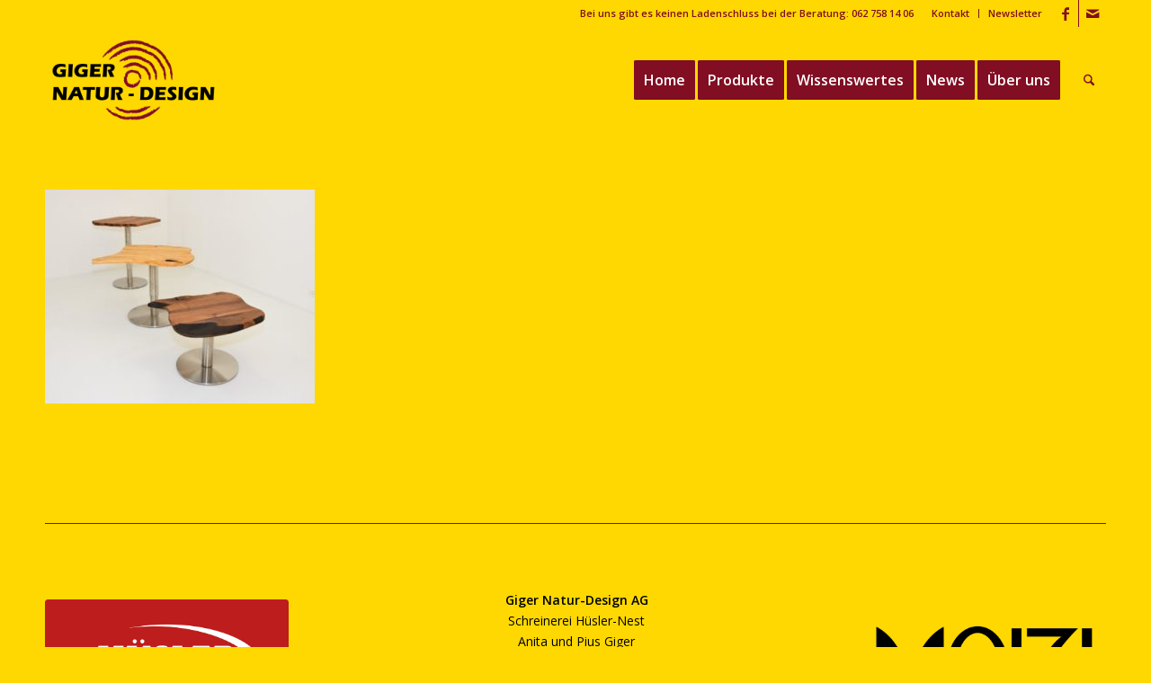

--- FILE ---
content_type: text/html; charset=UTF-8
request_url: https://www.schreinerei-pgiger.ch/produkte/tische/31-8-2016-1/
body_size: 13712
content:
<!DOCTYPE html>
<html lang="de" class="html_stretched responsive av-preloader-disabled  html_header_top html_logo_left html_main_nav_header html_menu_right html_large html_header_sticky html_header_shrinking_disabled html_header_topbar_active html_mobile_menu_tablet html_header_searchicon html_content_align_center html_header_unstick_top_disabled html_header_stretch_disabled html_minimal_header html_elegant-blog html_av-submenu-hidden html_av-submenu-display-click html_av-overlay-side html_av-overlay-side-classic html_av-submenu-noclone html_entry_id_1915 av-cookies-no-cookie-consent av-no-preview av-default-lightbox html_text_menu_active av-mobile-menu-switch-default">
<head>
<meta charset="UTF-8" />


<!-- mobile setting -->
<meta name="viewport" content="width=device-width, initial-scale=1">

<!-- Scripts/CSS and wp_head hook -->
<meta name='robots' content='index, follow, max-image-preview:large, max-snippet:-1, max-video-preview:-1' />
	<style>img:is([sizes="auto" i], [sizes^="auto," i]) { contain-intrinsic-size: 3000px 1500px }</style>
	
	<!-- This site is optimized with the Yoast SEO plugin v25.2 - https://yoast.com/wordpress/plugins/seo/ -->
	<title>31.8.2016 (1) - Giger Natur-Design</title>
	<link rel="canonical" href="https://www.schreinerei-pgiger.ch/produkte/tische/31-8-2016-1/" />
	<meta property="og:locale" content="de_DE" />
	<meta property="og:type" content="article" />
	<meta property="og:title" content="31.8.2016 (1) - Giger Natur-Design" />
	<meta property="og:url" content="https://www.schreinerei-pgiger.ch/produkte/tische/31-8-2016-1/" />
	<meta property="og:site_name" content="Giger Natur-Design" />
	<meta property="og:image" content="https://www.schreinerei-pgiger.ch/produkte/tische/31-8-2016-1" />
	<meta property="og:image:width" content="969" />
	<meta property="og:image:height" content="768" />
	<meta property="og:image:type" content="image/jpeg" />
	<meta name="twitter:card" content="summary_large_image" />
	<script type="application/ld+json" class="yoast-schema-graph">{"@context":"https://schema.org","@graph":[{"@type":"WebPage","@id":"https://www.schreinerei-pgiger.ch/produkte/tische/31-8-2016-1/","url":"https://www.schreinerei-pgiger.ch/produkte/tische/31-8-2016-1/","name":"31.8.2016 (1) - Giger Natur-Design","isPartOf":{"@id":"https://www.schreinerei-pgiger.ch/#website"},"primaryImageOfPage":{"@id":"https://www.schreinerei-pgiger.ch/produkte/tische/31-8-2016-1/#primaryimage"},"image":{"@id":"https://www.schreinerei-pgiger.ch/produkte/tische/31-8-2016-1/#primaryimage"},"thumbnailUrl":"https://www.schreinerei-pgiger.ch/webseite/wp-content/uploads/31.8.2016-1.jpg","datePublished":"2016-08-31T11:46:14+00:00","breadcrumb":{"@id":"https://www.schreinerei-pgiger.ch/produkte/tische/31-8-2016-1/#breadcrumb"},"inLanguage":"de","potentialAction":[{"@type":"ReadAction","target":["https://www.schreinerei-pgiger.ch/produkte/tische/31-8-2016-1/"]}]},{"@type":"ImageObject","inLanguage":"de","@id":"https://www.schreinerei-pgiger.ch/produkte/tische/31-8-2016-1/#primaryimage","url":"https://www.schreinerei-pgiger.ch/webseite/wp-content/uploads/31.8.2016-1.jpg","contentUrl":"https://www.schreinerei-pgiger.ch/webseite/wp-content/uploads/31.8.2016-1.jpg","width":969,"height":768},{"@type":"BreadcrumbList","@id":"https://www.schreinerei-pgiger.ch/produkte/tische/31-8-2016-1/#breadcrumb","itemListElement":[{"@type":"ListItem","position":1,"name":"Home","item":"https://www.schreinerei-pgiger.ch/schreinerei-giger/"},{"@type":"ListItem","position":2,"name":"Produkte","item":"https://www.schreinerei-pgiger.ch/produkte/"},{"@type":"ListItem","position":3,"name":"Tische","item":"https://www.schreinerei-pgiger.ch/produkte/tische/"},{"@type":"ListItem","position":4,"name":"31.8.2016 (1)"}]},{"@type":"WebSite","@id":"https://www.schreinerei-pgiger.ch/#website","url":"https://www.schreinerei-pgiger.ch/","name":"Giger Natur-Design","description":"Schreinerei Richenthal","publisher":{"@id":"https://www.schreinerei-pgiger.ch/#organization"},"potentialAction":[{"@type":"SearchAction","target":{"@type":"EntryPoint","urlTemplate":"https://www.schreinerei-pgiger.ch/?s={search_term_string}"},"query-input":{"@type":"PropertyValueSpecification","valueRequired":true,"valueName":"search_term_string"}}],"inLanguage":"de"},{"@type":"Organization","@id":"https://www.schreinerei-pgiger.ch/#organization","name":"Giger Natur-Design AG","url":"https://www.schreinerei-pgiger.ch/","logo":{"@type":"ImageObject","inLanguage":"de","@id":"https://www.schreinerei-pgiger.ch/#/schema/logo/image/","url":"http://www.schreinerei-pgiger.ch/webseite/wp-content/uploads/giger-natur-design-1020.png","contentUrl":"http://www.schreinerei-pgiger.ch/webseite/wp-content/uploads/giger-natur-design-1020.png","width":1020,"height":612,"caption":"Giger Natur-Design AG"},"image":{"@id":"https://www.schreinerei-pgiger.ch/#/schema/logo/image/"}}]}</script>
	<!-- / Yoast SEO plugin. -->


<link rel="alternate" type="application/rss+xml" title="Giger Natur-Design &raquo; Feed" href="https://www.schreinerei-pgiger.ch/feed/" />

<!-- google webfont font replacement -->

			<script type='text/javascript'>

				(function() {

					/*	check if webfonts are disabled by user setting via cookie - or user must opt in.	*/
					var html = document.getElementsByTagName('html')[0];
					var cookie_check = html.className.indexOf('av-cookies-needs-opt-in') >= 0 || html.className.indexOf('av-cookies-can-opt-out') >= 0;
					var allow_continue = true;
					var silent_accept_cookie = html.className.indexOf('av-cookies-user-silent-accept') >= 0;

					if( cookie_check && ! silent_accept_cookie )
					{
						if( ! document.cookie.match(/aviaCookieConsent/) || html.className.indexOf('av-cookies-session-refused') >= 0 )
						{
							allow_continue = false;
						}
						else
						{
							if( ! document.cookie.match(/aviaPrivacyRefuseCookiesHideBar/) )
							{
								allow_continue = false;
							}
							else if( ! document.cookie.match(/aviaPrivacyEssentialCookiesEnabled/) )
							{
								allow_continue = false;
							}
							else if( document.cookie.match(/aviaPrivacyGoogleWebfontsDisabled/) )
							{
								allow_continue = false;
							}
						}
					}

					if( allow_continue )
					{
						var f = document.createElement('link');

						f.type 	= 'text/css';
						f.rel 	= 'stylesheet';
						f.href 	= 'https://fonts.googleapis.com/css?family=Open+Sans:400,600&display=auto';
						f.id 	= 'avia-google-webfont';

						document.getElementsByTagName('head')[0].appendChild(f);
					}
				})();

			</script>
			<link rel='stylesheet' id='wp-block-library-css' href='https://www.schreinerei-pgiger.ch/webseite/wp-includes/css/dist/block-library/style.min.css?ver=6.8.3' type='text/css' media='all' />
<style id='global-styles-inline-css' type='text/css'>
:root{--wp--preset--aspect-ratio--square: 1;--wp--preset--aspect-ratio--4-3: 4/3;--wp--preset--aspect-ratio--3-4: 3/4;--wp--preset--aspect-ratio--3-2: 3/2;--wp--preset--aspect-ratio--2-3: 2/3;--wp--preset--aspect-ratio--16-9: 16/9;--wp--preset--aspect-ratio--9-16: 9/16;--wp--preset--color--black: #000000;--wp--preset--color--cyan-bluish-gray: #abb8c3;--wp--preset--color--white: #ffffff;--wp--preset--color--pale-pink: #f78da7;--wp--preset--color--vivid-red: #cf2e2e;--wp--preset--color--luminous-vivid-orange: #ff6900;--wp--preset--color--luminous-vivid-amber: #fcb900;--wp--preset--color--light-green-cyan: #7bdcb5;--wp--preset--color--vivid-green-cyan: #00d084;--wp--preset--color--pale-cyan-blue: #8ed1fc;--wp--preset--color--vivid-cyan-blue: #0693e3;--wp--preset--color--vivid-purple: #9b51e0;--wp--preset--color--metallic-red: #b02b2c;--wp--preset--color--maximum-yellow-red: #edae44;--wp--preset--color--yellow-sun: #eeee22;--wp--preset--color--palm-leaf: #83a846;--wp--preset--color--aero: #7bb0e7;--wp--preset--color--old-lavender: #745f7e;--wp--preset--color--steel-teal: #5f8789;--wp--preset--color--raspberry-pink: #d65799;--wp--preset--color--medium-turquoise: #4ecac2;--wp--preset--gradient--vivid-cyan-blue-to-vivid-purple: linear-gradient(135deg,rgba(6,147,227,1) 0%,rgb(155,81,224) 100%);--wp--preset--gradient--light-green-cyan-to-vivid-green-cyan: linear-gradient(135deg,rgb(122,220,180) 0%,rgb(0,208,130) 100%);--wp--preset--gradient--luminous-vivid-amber-to-luminous-vivid-orange: linear-gradient(135deg,rgba(252,185,0,1) 0%,rgba(255,105,0,1) 100%);--wp--preset--gradient--luminous-vivid-orange-to-vivid-red: linear-gradient(135deg,rgba(255,105,0,1) 0%,rgb(207,46,46) 100%);--wp--preset--gradient--very-light-gray-to-cyan-bluish-gray: linear-gradient(135deg,rgb(238,238,238) 0%,rgb(169,184,195) 100%);--wp--preset--gradient--cool-to-warm-spectrum: linear-gradient(135deg,rgb(74,234,220) 0%,rgb(151,120,209) 20%,rgb(207,42,186) 40%,rgb(238,44,130) 60%,rgb(251,105,98) 80%,rgb(254,248,76) 100%);--wp--preset--gradient--blush-light-purple: linear-gradient(135deg,rgb(255,206,236) 0%,rgb(152,150,240) 100%);--wp--preset--gradient--blush-bordeaux: linear-gradient(135deg,rgb(254,205,165) 0%,rgb(254,45,45) 50%,rgb(107,0,62) 100%);--wp--preset--gradient--luminous-dusk: linear-gradient(135deg,rgb(255,203,112) 0%,rgb(199,81,192) 50%,rgb(65,88,208) 100%);--wp--preset--gradient--pale-ocean: linear-gradient(135deg,rgb(255,245,203) 0%,rgb(182,227,212) 50%,rgb(51,167,181) 100%);--wp--preset--gradient--electric-grass: linear-gradient(135deg,rgb(202,248,128) 0%,rgb(113,206,126) 100%);--wp--preset--gradient--midnight: linear-gradient(135deg,rgb(2,3,129) 0%,rgb(40,116,252) 100%);--wp--preset--font-size--small: 1rem;--wp--preset--font-size--medium: 1.125rem;--wp--preset--font-size--large: 1.75rem;--wp--preset--font-size--x-large: clamp(1.75rem, 3vw, 2.25rem);--wp--preset--spacing--20: 0.44rem;--wp--preset--spacing--30: 0.67rem;--wp--preset--spacing--40: 1rem;--wp--preset--spacing--50: 1.5rem;--wp--preset--spacing--60: 2.25rem;--wp--preset--spacing--70: 3.38rem;--wp--preset--spacing--80: 5.06rem;--wp--preset--shadow--natural: 6px 6px 9px rgba(0, 0, 0, 0.2);--wp--preset--shadow--deep: 12px 12px 50px rgba(0, 0, 0, 0.4);--wp--preset--shadow--sharp: 6px 6px 0px rgba(0, 0, 0, 0.2);--wp--preset--shadow--outlined: 6px 6px 0px -3px rgba(255, 255, 255, 1), 6px 6px rgba(0, 0, 0, 1);--wp--preset--shadow--crisp: 6px 6px 0px rgba(0, 0, 0, 1);}:root { --wp--style--global--content-size: 800px;--wp--style--global--wide-size: 1130px; }:where(body) { margin: 0; }.wp-site-blocks > .alignleft { float: left; margin-right: 2em; }.wp-site-blocks > .alignright { float: right; margin-left: 2em; }.wp-site-blocks > .aligncenter { justify-content: center; margin-left: auto; margin-right: auto; }:where(.is-layout-flex){gap: 0.5em;}:where(.is-layout-grid){gap: 0.5em;}.is-layout-flow > .alignleft{float: left;margin-inline-start: 0;margin-inline-end: 2em;}.is-layout-flow > .alignright{float: right;margin-inline-start: 2em;margin-inline-end: 0;}.is-layout-flow > .aligncenter{margin-left: auto !important;margin-right: auto !important;}.is-layout-constrained > .alignleft{float: left;margin-inline-start: 0;margin-inline-end: 2em;}.is-layout-constrained > .alignright{float: right;margin-inline-start: 2em;margin-inline-end: 0;}.is-layout-constrained > .aligncenter{margin-left: auto !important;margin-right: auto !important;}.is-layout-constrained > :where(:not(.alignleft):not(.alignright):not(.alignfull)){max-width: var(--wp--style--global--content-size);margin-left: auto !important;margin-right: auto !important;}.is-layout-constrained > .alignwide{max-width: var(--wp--style--global--wide-size);}body .is-layout-flex{display: flex;}.is-layout-flex{flex-wrap: wrap;align-items: center;}.is-layout-flex > :is(*, div){margin: 0;}body .is-layout-grid{display: grid;}.is-layout-grid > :is(*, div){margin: 0;}body{padding-top: 0px;padding-right: 0px;padding-bottom: 0px;padding-left: 0px;}a:where(:not(.wp-element-button)){text-decoration: underline;}:root :where(.wp-element-button, .wp-block-button__link){background-color: #32373c;border-width: 0;color: #fff;font-family: inherit;font-size: inherit;line-height: inherit;padding: calc(0.667em + 2px) calc(1.333em + 2px);text-decoration: none;}.has-black-color{color: var(--wp--preset--color--black) !important;}.has-cyan-bluish-gray-color{color: var(--wp--preset--color--cyan-bluish-gray) !important;}.has-white-color{color: var(--wp--preset--color--white) !important;}.has-pale-pink-color{color: var(--wp--preset--color--pale-pink) !important;}.has-vivid-red-color{color: var(--wp--preset--color--vivid-red) !important;}.has-luminous-vivid-orange-color{color: var(--wp--preset--color--luminous-vivid-orange) !important;}.has-luminous-vivid-amber-color{color: var(--wp--preset--color--luminous-vivid-amber) !important;}.has-light-green-cyan-color{color: var(--wp--preset--color--light-green-cyan) !important;}.has-vivid-green-cyan-color{color: var(--wp--preset--color--vivid-green-cyan) !important;}.has-pale-cyan-blue-color{color: var(--wp--preset--color--pale-cyan-blue) !important;}.has-vivid-cyan-blue-color{color: var(--wp--preset--color--vivid-cyan-blue) !important;}.has-vivid-purple-color{color: var(--wp--preset--color--vivid-purple) !important;}.has-metallic-red-color{color: var(--wp--preset--color--metallic-red) !important;}.has-maximum-yellow-red-color{color: var(--wp--preset--color--maximum-yellow-red) !important;}.has-yellow-sun-color{color: var(--wp--preset--color--yellow-sun) !important;}.has-palm-leaf-color{color: var(--wp--preset--color--palm-leaf) !important;}.has-aero-color{color: var(--wp--preset--color--aero) !important;}.has-old-lavender-color{color: var(--wp--preset--color--old-lavender) !important;}.has-steel-teal-color{color: var(--wp--preset--color--steel-teal) !important;}.has-raspberry-pink-color{color: var(--wp--preset--color--raspberry-pink) !important;}.has-medium-turquoise-color{color: var(--wp--preset--color--medium-turquoise) !important;}.has-black-background-color{background-color: var(--wp--preset--color--black) !important;}.has-cyan-bluish-gray-background-color{background-color: var(--wp--preset--color--cyan-bluish-gray) !important;}.has-white-background-color{background-color: var(--wp--preset--color--white) !important;}.has-pale-pink-background-color{background-color: var(--wp--preset--color--pale-pink) !important;}.has-vivid-red-background-color{background-color: var(--wp--preset--color--vivid-red) !important;}.has-luminous-vivid-orange-background-color{background-color: var(--wp--preset--color--luminous-vivid-orange) !important;}.has-luminous-vivid-amber-background-color{background-color: var(--wp--preset--color--luminous-vivid-amber) !important;}.has-light-green-cyan-background-color{background-color: var(--wp--preset--color--light-green-cyan) !important;}.has-vivid-green-cyan-background-color{background-color: var(--wp--preset--color--vivid-green-cyan) !important;}.has-pale-cyan-blue-background-color{background-color: var(--wp--preset--color--pale-cyan-blue) !important;}.has-vivid-cyan-blue-background-color{background-color: var(--wp--preset--color--vivid-cyan-blue) !important;}.has-vivid-purple-background-color{background-color: var(--wp--preset--color--vivid-purple) !important;}.has-metallic-red-background-color{background-color: var(--wp--preset--color--metallic-red) !important;}.has-maximum-yellow-red-background-color{background-color: var(--wp--preset--color--maximum-yellow-red) !important;}.has-yellow-sun-background-color{background-color: var(--wp--preset--color--yellow-sun) !important;}.has-palm-leaf-background-color{background-color: var(--wp--preset--color--palm-leaf) !important;}.has-aero-background-color{background-color: var(--wp--preset--color--aero) !important;}.has-old-lavender-background-color{background-color: var(--wp--preset--color--old-lavender) !important;}.has-steel-teal-background-color{background-color: var(--wp--preset--color--steel-teal) !important;}.has-raspberry-pink-background-color{background-color: var(--wp--preset--color--raspberry-pink) !important;}.has-medium-turquoise-background-color{background-color: var(--wp--preset--color--medium-turquoise) !important;}.has-black-border-color{border-color: var(--wp--preset--color--black) !important;}.has-cyan-bluish-gray-border-color{border-color: var(--wp--preset--color--cyan-bluish-gray) !important;}.has-white-border-color{border-color: var(--wp--preset--color--white) !important;}.has-pale-pink-border-color{border-color: var(--wp--preset--color--pale-pink) !important;}.has-vivid-red-border-color{border-color: var(--wp--preset--color--vivid-red) !important;}.has-luminous-vivid-orange-border-color{border-color: var(--wp--preset--color--luminous-vivid-orange) !important;}.has-luminous-vivid-amber-border-color{border-color: var(--wp--preset--color--luminous-vivid-amber) !important;}.has-light-green-cyan-border-color{border-color: var(--wp--preset--color--light-green-cyan) !important;}.has-vivid-green-cyan-border-color{border-color: var(--wp--preset--color--vivid-green-cyan) !important;}.has-pale-cyan-blue-border-color{border-color: var(--wp--preset--color--pale-cyan-blue) !important;}.has-vivid-cyan-blue-border-color{border-color: var(--wp--preset--color--vivid-cyan-blue) !important;}.has-vivid-purple-border-color{border-color: var(--wp--preset--color--vivid-purple) !important;}.has-metallic-red-border-color{border-color: var(--wp--preset--color--metallic-red) !important;}.has-maximum-yellow-red-border-color{border-color: var(--wp--preset--color--maximum-yellow-red) !important;}.has-yellow-sun-border-color{border-color: var(--wp--preset--color--yellow-sun) !important;}.has-palm-leaf-border-color{border-color: var(--wp--preset--color--palm-leaf) !important;}.has-aero-border-color{border-color: var(--wp--preset--color--aero) !important;}.has-old-lavender-border-color{border-color: var(--wp--preset--color--old-lavender) !important;}.has-steel-teal-border-color{border-color: var(--wp--preset--color--steel-teal) !important;}.has-raspberry-pink-border-color{border-color: var(--wp--preset--color--raspberry-pink) !important;}.has-medium-turquoise-border-color{border-color: var(--wp--preset--color--medium-turquoise) !important;}.has-vivid-cyan-blue-to-vivid-purple-gradient-background{background: var(--wp--preset--gradient--vivid-cyan-blue-to-vivid-purple) !important;}.has-light-green-cyan-to-vivid-green-cyan-gradient-background{background: var(--wp--preset--gradient--light-green-cyan-to-vivid-green-cyan) !important;}.has-luminous-vivid-amber-to-luminous-vivid-orange-gradient-background{background: var(--wp--preset--gradient--luminous-vivid-amber-to-luminous-vivid-orange) !important;}.has-luminous-vivid-orange-to-vivid-red-gradient-background{background: var(--wp--preset--gradient--luminous-vivid-orange-to-vivid-red) !important;}.has-very-light-gray-to-cyan-bluish-gray-gradient-background{background: var(--wp--preset--gradient--very-light-gray-to-cyan-bluish-gray) !important;}.has-cool-to-warm-spectrum-gradient-background{background: var(--wp--preset--gradient--cool-to-warm-spectrum) !important;}.has-blush-light-purple-gradient-background{background: var(--wp--preset--gradient--blush-light-purple) !important;}.has-blush-bordeaux-gradient-background{background: var(--wp--preset--gradient--blush-bordeaux) !important;}.has-luminous-dusk-gradient-background{background: var(--wp--preset--gradient--luminous-dusk) !important;}.has-pale-ocean-gradient-background{background: var(--wp--preset--gradient--pale-ocean) !important;}.has-electric-grass-gradient-background{background: var(--wp--preset--gradient--electric-grass) !important;}.has-midnight-gradient-background{background: var(--wp--preset--gradient--midnight) !important;}.has-small-font-size{font-size: var(--wp--preset--font-size--small) !important;}.has-medium-font-size{font-size: var(--wp--preset--font-size--medium) !important;}.has-large-font-size{font-size: var(--wp--preset--font-size--large) !important;}.has-x-large-font-size{font-size: var(--wp--preset--font-size--x-large) !important;}
:where(.wp-block-post-template.is-layout-flex){gap: 1.25em;}:where(.wp-block-post-template.is-layout-grid){gap: 1.25em;}
:where(.wp-block-columns.is-layout-flex){gap: 2em;}:where(.wp-block-columns.is-layout-grid){gap: 2em;}
:root :where(.wp-block-pullquote){font-size: 1.5em;line-height: 1.6;}
</style>
<link rel='stylesheet' id='dflip-style-css' href='https://www.schreinerei-pgiger.ch/webseite/wp-content/plugins/3d-flipbook-dflip-lite/assets/css/dflip.min.css?ver=2.3.65' type='text/css' media='all' />
<link rel='stylesheet' id='avia-merged-styles-css' href='https://www.schreinerei-pgiger.ch/webseite/wp-content/uploads/dynamic_avia/avia-merged-styles-4ef5b0780bf6626abca649ba04d48a7b---697311e7e45b1.css' type='text/css' media='all' />
<script type="text/javascript" src="https://www.schreinerei-pgiger.ch/webseite/wp-includes/js/jquery/jquery.min.js?ver=3.7.1" id="jquery-core-js"></script>
<script type="text/javascript" src="https://www.schreinerei-pgiger.ch/webseite/wp-includes/js/jquery/jquery-migrate.min.js?ver=3.4.1" id="jquery-migrate-js"></script>
<script type="text/javascript" src="https://www.schreinerei-pgiger.ch/webseite/wp-content/uploads/dynamic_avia/avia-head-scripts-1a3344b61da476f689d0c5eee706628a---697311e8003ee.js" id="avia-head-scripts-js"></script>
<link rel="https://api.w.org/" href="https://www.schreinerei-pgiger.ch/wp-json/" /><link rel="alternate" title="JSON" type="application/json" href="https://www.schreinerei-pgiger.ch/wp-json/wp/v2/media/1915" /><link rel="EditURI" type="application/rsd+xml" title="RSD" href="https://www.schreinerei-pgiger.ch/webseite/xmlrpc.php?rsd" />
<meta name="generator" content="WordPress 6.8.3" />
<link rel='shortlink' href='https://www.schreinerei-pgiger.ch/?p=1915' />
<link rel="alternate" title="oEmbed (JSON)" type="application/json+oembed" href="https://www.schreinerei-pgiger.ch/wp-json/oembed/1.0/embed?url=https%3A%2F%2Fwww.schreinerei-pgiger.ch%2Fprodukte%2Ftische%2F31-8-2016-1%2F" />
<link rel="alternate" title="oEmbed (XML)" type="text/xml+oembed" href="https://www.schreinerei-pgiger.ch/wp-json/oembed/1.0/embed?url=https%3A%2F%2Fwww.schreinerei-pgiger.ch%2Fprodukte%2Ftische%2F31-8-2016-1%2F&#038;format=xml" />

<link rel="icon" href="https://www.schreinerei-pgiger.ch/webseite/wp-content/uploads/giger-natur-design-1020.png" type="image/png">
<!--[if lt IE 9]><script src="https://www.schreinerei-pgiger.ch/webseite/wp-content/themes/enfold/js/html5shiv.js"></script><![endif]--><link rel="profile" href="https://gmpg.org/xfn/11" />
<link rel="alternate" type="application/rss+xml" title="Giger Natur-Design RSS2 Feed" href="https://www.schreinerei-pgiger.ch/feed/" />
<link rel="pingback" href="https://www.schreinerei-pgiger.ch/webseite/xmlrpc.php" />

<!-- To speed up the rendering and to display the site as fast as possible to the user we include some styles and scripts for above the fold content inline -->
<script type="text/javascript">'use strict';var avia_is_mobile=!1;if(/Android|webOS|iPhone|iPad|iPod|BlackBerry|IEMobile|Opera Mini/i.test(navigator.userAgent)&&'ontouchstart' in document.documentElement){avia_is_mobile=!0;document.documentElement.className+=' avia_mobile '}
else{document.documentElement.className+=' avia_desktop '};document.documentElement.className+=' js_active ';(function(){var e=['-webkit-','-moz-','-ms-',''],n='',o=!1,a=!1;for(var t in e){if(e[t]+'transform' in document.documentElement.style){o=!0;n=e[t]+'transform'};if(e[t]+'perspective' in document.documentElement.style){a=!0}};if(o){document.documentElement.className+=' avia_transform '};if(a){document.documentElement.className+=' avia_transform3d '};if(typeof document.getElementsByClassName=='function'&&typeof document.documentElement.getBoundingClientRect=='function'&&avia_is_mobile==!1){if(n&&window.innerHeight>0){setTimeout(function(){var e=0,o={},a=0,t=document.getElementsByClassName('av-parallax'),i=window.pageYOffset||document.documentElement.scrollTop;for(e=0;e<t.length;e++){t[e].style.top='0px';o=t[e].getBoundingClientRect();a=Math.ceil((window.innerHeight+i-o.top)*0.3);t[e].style[n]='translate(0px, '+a+'px)';t[e].style.top='auto';t[e].className+=' enabled-parallax '}},50)}}})();</script><style type="text/css">
		@font-face {font-family: 'entypo-fontello-enfold'; font-weight: normal; font-style: normal; font-display: auto;
		src: url('https://www.schreinerei-pgiger.ch/webseite/wp-content/themes/enfold/config-templatebuilder/avia-template-builder/assets/fonts/entypo-fontello-enfold/entypo-fontello-enfold.woff2') format('woff2'),
		url('https://www.schreinerei-pgiger.ch/webseite/wp-content/themes/enfold/config-templatebuilder/avia-template-builder/assets/fonts/entypo-fontello-enfold/entypo-fontello-enfold.woff') format('woff'),
		url('https://www.schreinerei-pgiger.ch/webseite/wp-content/themes/enfold/config-templatebuilder/avia-template-builder/assets/fonts/entypo-fontello-enfold/entypo-fontello-enfold.ttf') format('truetype'),
		url('https://www.schreinerei-pgiger.ch/webseite/wp-content/themes/enfold/config-templatebuilder/avia-template-builder/assets/fonts/entypo-fontello-enfold/entypo-fontello-enfold.svg#entypo-fontello-enfold') format('svg'),
		url('https://www.schreinerei-pgiger.ch/webseite/wp-content/themes/enfold/config-templatebuilder/avia-template-builder/assets/fonts/entypo-fontello-enfold/entypo-fontello-enfold.eot'),
		url('https://www.schreinerei-pgiger.ch/webseite/wp-content/themes/enfold/config-templatebuilder/avia-template-builder/assets/fonts/entypo-fontello-enfold/entypo-fontello-enfold.eot?#iefix') format('embedded-opentype');
		}

		#top .avia-font-entypo-fontello-enfold, body .avia-font-entypo-fontello-enfold, html body [data-av_iconfont='entypo-fontello-enfold']:before{ font-family: 'entypo-fontello-enfold'; }
		
		@font-face {font-family: 'entypo-fontello'; font-weight: normal; font-style: normal; font-display: auto;
		src: url('https://www.schreinerei-pgiger.ch/webseite/wp-content/themes/enfold/config-templatebuilder/avia-template-builder/assets/fonts/entypo-fontello/entypo-fontello.woff2') format('woff2'),
		url('https://www.schreinerei-pgiger.ch/webseite/wp-content/themes/enfold/config-templatebuilder/avia-template-builder/assets/fonts/entypo-fontello/entypo-fontello.woff') format('woff'),
		url('https://www.schreinerei-pgiger.ch/webseite/wp-content/themes/enfold/config-templatebuilder/avia-template-builder/assets/fonts/entypo-fontello/entypo-fontello.ttf') format('truetype'),
		url('https://www.schreinerei-pgiger.ch/webseite/wp-content/themes/enfold/config-templatebuilder/avia-template-builder/assets/fonts/entypo-fontello/entypo-fontello.svg#entypo-fontello') format('svg'),
		url('https://www.schreinerei-pgiger.ch/webseite/wp-content/themes/enfold/config-templatebuilder/avia-template-builder/assets/fonts/entypo-fontello/entypo-fontello.eot'),
		url('https://www.schreinerei-pgiger.ch/webseite/wp-content/themes/enfold/config-templatebuilder/avia-template-builder/assets/fonts/entypo-fontello/entypo-fontello.eot?#iefix') format('embedded-opentype');
		}

		#top .avia-font-entypo-fontello, body .avia-font-entypo-fontello, html body [data-av_iconfont='entypo-fontello']:before{ font-family: 'entypo-fontello'; }
		</style>

<!--
Debugging Info for Theme support: 

Theme: Enfold
Version: 7.1.1
Installed: enfold
AviaFramework Version: 5.6
AviaBuilder Version: 6.0
aviaElementManager Version: 1.0.1
ML:256-PU:104-PLA:11
WP:6.8.3
Compress: CSS:all theme files - JS:all theme files
Updates: enabled - token has changed and not verified
PLAu:10
-->
</head>

<body id="top" class="attachment wp-singular attachment-template-default attachmentid-1915 attachment-jpeg wp-theme-enfold stretched rtl_columns av-curtain-numeric open_sans  post-type-attachment category-allgemein avia-responsive-images-support" itemscope="itemscope" itemtype="https://schema.org/WebPage" >

	
	<div id='wrap_all'>

	
<header id='header' class='all_colors header_color light_bg_color  av_header_top av_logo_left av_main_nav_header av_menu_right av_large av_header_sticky av_header_shrinking_disabled av_header_stretch_disabled av_mobile_menu_tablet av_header_searchicon av_header_unstick_top_disabled av_minimal_header av_bottom_nav_disabled  av_header_border_disabled'  data-av_shrink_factor='50' role="banner" itemscope="itemscope" itemtype="https://schema.org/WPHeader" >

		<div id='header_meta' class='container_wrap container_wrap_meta  av_icon_active_right av_extra_header_active av_secondary_right av_phone_active_right av_entry_id_1915'>

			      <div class='container'>
			      <ul class='noLightbox social_bookmarks icon_count_2'><li class='social_bookmarks_facebook av-social-link-facebook social_icon_1 avia_social_iconfont'><a  target="_blank" aria-label="Link zu Facebook" href='https://www.facebook.com/gigernaturdesignag/' data-av_icon='' data-av_iconfont='entypo-fontello' title="Link zu Facebook" desc="Link zu Facebook" title='Link zu Facebook'><span class='avia_hidden_link_text'>Link zu Facebook</span></a></li><li class='social_bookmarks_mail av-social-link-mail social_icon_2 avia_social_iconfont'><a  aria-label="Link zu Mail" href='mailto:info@schreinerei-pgiger.ch' data-av_icon='' data-av_iconfont='entypo-fontello' title="Link zu Mail" desc="Link zu Mail" title='Link zu Mail'><span class='avia_hidden_link_text'>Link zu Mail</span></a></li></ul><nav class='sub_menu'  role="navigation" itemscope="itemscope" itemtype="https://schema.org/SiteNavigationElement" ><ul role="menu" class="menu" id="avia2-menu"><li role="menuitem" id="menu-item-31" class="menu-item menu-item-type-post_type menu-item-object-page menu-item-31"><a href="https://www.schreinerei-pgiger.ch/ueber-uns/kontakt/">Kontakt</a></li>
<li role="menuitem" id="menu-item-53" class="menu-item menu-item-type-post_type menu-item-object-page menu-item-53"><a href="https://www.schreinerei-pgiger.ch/ueber-uns/newsletter/">Newsletter</a></li>
</ul></nav><div class='phone-info with_nav'><div>Bei uns gibt es keinen Ladenschluss bei der Beratung: 062 758 14 06</div></div>			      </div>
		</div>

		<div  id='header_main' class='container_wrap container_wrap_logo'>

        <div class='container av-logo-container'><div class='inner-container'><span class='logo avia-standard-logo'><a href='https://www.schreinerei-pgiger.ch/' class='' aria-label='giger-natur-design-1020' title='giger-natur-design-1020'><img src="https://www.schreinerei-pgiger.ch/webseite/wp-content/uploads/giger-natur-design-1020.png" srcset="https://www.schreinerei-pgiger.ch/webseite/wp-content/uploads/giger-natur-design-1020.png 1020w, https://www.schreinerei-pgiger.ch/webseite/wp-content/uploads/giger-natur-design-1020-300x180.png 300w, https://www.schreinerei-pgiger.ch/webseite/wp-content/uploads/giger-natur-design-1020-705x423.png 705w, https://www.schreinerei-pgiger.ch/webseite/wp-content/uploads/giger-natur-design-1020-450x270.png 450w" sizes="(max-width: 1020px) 100vw, 1020px" height="100" width="300" alt='Giger Natur-Design' title='giger-natur-design-1020' /></a></span><nav class='main_menu' data-selectname='Wähle eine Seite'  role="navigation" itemscope="itemscope" itemtype="https://schema.org/SiteNavigationElement" ><div class="avia-menu av-main-nav-wrap"><ul role="menu" class="menu av-main-nav" id="avia-menu"><li role="menuitem" id="menu-item-27" class="menu-item menu-item-type-post_type menu-item-object-page menu-item-home av-menu-button av-menu-button-colored menu-item-top-level menu-item-top-level-1"><a href="https://www.schreinerei-pgiger.ch/" itemprop="url" tabindex="0"><span class="avia-bullet"></span><span class="avia-menu-text">Home</span><span class="avia-menu-fx"><span class="avia-arrow-wrap"><span class="avia-arrow"></span></span></span></a></li>
<li role="menuitem" id="menu-item-252" class="menu-item menu-item-type-post_type menu-item-object-page menu-item-has-children av-menu-button av-menu-button-colored menu-item-top-level menu-item-top-level-2"><a href="https://www.schreinerei-pgiger.ch/produkte/" itemprop="url" tabindex="0"><span class="avia-bullet"></span><span class="avia-menu-text">Produkte</span><span class="avia-menu-fx"><span class="avia-arrow-wrap"><span class="avia-arrow"></span></span></span></a>


<ul class="sub-menu">
	<li role="menuitem" id="menu-item-255" class="menu-item menu-item-type-post_type menu-item-object-page menu-item-has-children"><a href="https://www.schreinerei-pgiger.ch/produkte/huesler-nest/" itemprop="url" tabindex="0"><span class="avia-bullet"></span><span class="avia-menu-text">Hüsler-Nest</span></a>
	<ul class="sub-menu">
		<li role="menuitem" id="menu-item-619" class="menu-item menu-item-type-post_type menu-item-object-page"><a href="https://www.schreinerei-pgiger.ch/produkte/huesler-nest/bettsysteme/" itemprop="url" tabindex="0"><span class="avia-bullet"></span><span class="avia-menu-text">Bettsysteme</span></a></li>
		<li role="menuitem" id="menu-item-1549" class="menu-item menu-item-type-post_type menu-item-object-page"><a href="https://www.schreinerei-pgiger.ch/auflagen/" itemprop="url" tabindex="0"><span class="avia-bullet"></span><span class="avia-menu-text">Auflagen</span></a></li>
		<li role="menuitem" id="menu-item-618" class="menu-item menu-item-type-post_type menu-item-object-page"><a href="https://www.schreinerei-pgiger.ch/produkte/huesler-nest/matratzen/" itemprop="url" tabindex="0"><span class="avia-bullet"></span><span class="avia-menu-text">Matratzen</span></a></li>
		<li role="menuitem" id="menu-item-1551" class="menu-item menu-item-type-post_type menu-item-object-page"><a href="https://www.schreinerei-pgiger.ch/produkte/huesler-nest/federelemente/" itemprop="url" tabindex="0"><span class="avia-bullet"></span><span class="avia-menu-text">Federelemente</span></a></li>
		<li role="menuitem" id="menu-item-1550" class="menu-item menu-item-type-post_type menu-item-object-page"><a href="https://www.schreinerei-pgiger.ch/produkte/huesler-nest/einlegerahmen/" itemprop="url" tabindex="0"><span class="avia-bullet"></span><span class="avia-menu-text">Einlegerahmen</span></a></li>
		<li role="menuitem" id="menu-item-1762" class="menu-item menu-item-type-post_type menu-item-object-page"><a href="https://www.schreinerei-pgiger.ch/produkte/huesler-nest/bettgestelle/" itemprop="url" tabindex="0"><span class="avia-bullet"></span><span class="avia-menu-text">Bettgestelle</span></a></li>
		<li role="menuitem" id="menu-item-617" class="menu-item menu-item-type-post_type menu-item-object-page"><a href="https://www.schreinerei-pgiger.ch/produkte/huesler-nest/decken/" itemprop="url" tabindex="0"><span class="avia-bullet"></span><span class="avia-menu-text">Decken</span></a></li>
		<li role="menuitem" id="menu-item-909" class="menu-item menu-item-type-post_type menu-item-object-page"><a href="https://www.schreinerei-pgiger.ch/produkte/huesler-nest/kissen/" itemprop="url" tabindex="0"><span class="avia-bullet"></span><span class="avia-menu-text">Kissen</span></a></li>
		<li role="menuitem" id="menu-item-2315" class="menu-item menu-item-type-post_type menu-item-object-page"><a href="https://www.schreinerei-pgiger.ch/produkte/huesler-nest/kinder-und-jugendbetten/" itemprop="url" tabindex="0"><span class="avia-bullet"></span><span class="avia-menu-text">Kinder- und Jugendbetten</span></a></li>
		<li role="menuitem" id="menu-item-616" class="menu-item menu-item-type-post_type menu-item-object-page"><a href="https://www.schreinerei-pgiger.ch/produkte/huesler-nest/dreamswiss/" itemprop="url" tabindex="0"><span class="avia-bullet"></span><span class="avia-menu-text">DreamSwiss Polsterbett</span></a></li>
		<li role="menuitem" id="menu-item-849" class="menu-item menu-item-type-post_type menu-item-object-page"><a href="https://www.schreinerei-pgiger.ch/produkte/huesler-nest/online-kataloge/" itemprop="url" tabindex="0"><span class="avia-bullet"></span><span class="avia-menu-text">Online Kataloge</span></a></li>
	</ul>
</li>
	<li role="menuitem" id="menu-item-257" class="menu-item menu-item-type-post_type menu-item-object-page menu-item-has-children"><a href="https://www.schreinerei-pgiger.ch/produkte/moizi-stuehle/" itemprop="url" tabindex="0"><span class="avia-bullet"></span><span class="avia-menu-text">Moizi Stühle</span></a>
	<ul class="sub-menu">
		<li role="menuitem" id="menu-item-1610" class="menu-item menu-item-type-post_type menu-item-object-page"><a href="https://www.schreinerei-pgiger.ch/produkte/moizi-stuehle/kinder-und-jugendmoebel/" itemprop="url" tabindex="0"><span class="avia-bullet"></span><span class="avia-menu-text">Kinder- und Jugendmöbel</span></a></li>
		<li role="menuitem" id="menu-item-1609" class="menu-item menu-item-type-post_type menu-item-object-page"><a href="https://www.schreinerei-pgiger.ch/produkte/moizi-stuehle/bewegungs-und-esszimmerstuehle/" itemprop="url" tabindex="0"><span class="avia-bullet"></span><span class="avia-menu-text">Bewegungs- und Esszimmerstühle</span></a></li>
		<li role="menuitem" id="menu-item-1608" class="menu-item menu-item-type-post_type menu-item-object-page"><a href="https://www.schreinerei-pgiger.ch/produkte/moizi-stuehle/entspannungssessel/" itemprop="url" tabindex="0"><span class="avia-bullet"></span><span class="avia-menu-text">Entspannungssessel</span></a></li>
		<li role="menuitem" id="menu-item-1607" class="menu-item menu-item-type-post_type menu-item-object-page"><a href="https://www.schreinerei-pgiger.ch/produkte/moizi-stuehle/dynamischer-arbeitsplatz/" itemprop="url" tabindex="0"><span class="avia-bullet"></span><span class="avia-menu-text">Dynamischer Arbeitsplatz</span></a></li>
		<li role="menuitem" id="menu-item-631" class="menu-item menu-item-type-post_type menu-item-object-page"><a href="https://www.schreinerei-pgiger.ch/produkte/moizi-stuehle/medizinische-grundlagen/" itemprop="url" tabindex="0"><span class="avia-bullet"></span><span class="avia-menu-text">Medizinische Grundlagen</span></a></li>
	</ul>
</li>
	<li role="menuitem" id="menu-item-258" class="menu-item menu-item-type-post_type menu-item-object-page"><a href="https://www.schreinerei-pgiger.ch/produkte/stuehle/" itemprop="url" tabindex="0"><span class="avia-bullet"></span><span class="avia-menu-text">Stühle</span></a></li>
	<li role="menuitem" id="menu-item-254" class="menu-item menu-item-type-post_type menu-item-object-page"><a href="https://www.schreinerei-pgiger.ch/produkte/betten/" itemprop="url" tabindex="0"><span class="avia-bullet"></span><span class="avia-menu-text">Betten</span></a></li>
	<li role="menuitem" id="menu-item-1217" class="menu-item menu-item-type-post_type menu-item-object-page"><a href="https://www.schreinerei-pgiger.ch/produkte/arvenholz-kissen/" itemprop="url" tabindex="0"><span class="avia-bullet"></span><span class="avia-menu-text">Arvenholz Kissen</span></a></li>
	<li role="menuitem" id="menu-item-259" class="menu-item menu-item-type-post_type menu-item-object-page"><a href="https://www.schreinerei-pgiger.ch/produkte/tische/" itemprop="url" tabindex="0"><span class="avia-bullet"></span><span class="avia-menu-text">Tische</span></a></li>
	<li role="menuitem" id="menu-item-256" class="menu-item menu-item-type-post_type menu-item-object-page"><a href="https://www.schreinerei-pgiger.ch/produkte/moebel/" itemprop="url" tabindex="0"><span class="avia-bullet"></span><span class="avia-menu-text">Möbel</span></a></li>
	<li role="menuitem" id="menu-item-253" class="menu-item menu-item-type-post_type menu-item-object-page"><a href="https://www.schreinerei-pgiger.ch/produkte/ausgefallenes/" itemprop="url" tabindex="0"><span class="avia-bullet"></span><span class="avia-menu-text">Ausgefallenes</span></a></li>
	<li role="menuitem" id="menu-item-1218" class="menu-item menu-item-type-post_type menu-item-object-page"><a href="https://www.schreinerei-pgiger.ch/produkte/restaurierung/" itemprop="url" tabindex="0"><span class="avia-bullet"></span><span class="avia-menu-text">Restaurierung</span></a></li>
</ul>
</li>
<li role="menuitem" id="menu-item-262" class="menu-item menu-item-type-post_type menu-item-object-page menu-item-has-children av-menu-button av-menu-button-colored menu-item-mega-parent  menu-item-top-level menu-item-top-level-3"><a href="https://www.schreinerei-pgiger.ch/wissenswertes/" itemprop="url" tabindex="0"><span class="avia-bullet"></span><span class="avia-menu-text">Wissenswertes</span><span class="avia-menu-fx"><span class="avia-arrow-wrap"><span class="avia-arrow"></span></span></span></a>
<div class='avia_mega_div avia_mega3 nine units'>

<ul class="sub-menu">
	<li role="menuitem" id="menu-item-263" class="menu-item menu-item-type-post_type menu-item-object-page menu-item-has-children avia_mega_menu_columns_3 three units  avia_mega_menu_columns_first"><span class='mega_menu_title heading-color av-special-font'><a href='https://www.schreinerei-pgiger.ch/wissenswertes/holz/'>Holz</a></span>
	<ul class="sub-menu">
		<li role="menuitem" id="menu-item-264" class="menu-item menu-item-type-post_type menu-item-object-page"><a href="https://www.schreinerei-pgiger.ch/wissenswertes/holz/arvenholz/" itemprop="url" tabindex="0"><span class="avia-bullet"></span><span class="avia-menu-text">Arvenholz</span></a></li>
		<li role="menuitem" id="menu-item-265" class="menu-item menu-item-type-post_type menu-item-object-page"><a href="https://www.schreinerei-pgiger.ch/wissenswertes/holz/erlenholz/" itemprop="url" tabindex="0"><span class="avia-bullet"></span><span class="avia-menu-text">Erlenholz</span></a></li>
		<li role="menuitem" id="menu-item-266" class="menu-item menu-item-type-post_type menu-item-object-page"><a href="https://www.schreinerei-pgiger.ch/wissenswertes/holz/laerchenholz/" itemprop="url" tabindex="0"><span class="avia-bullet"></span><span class="avia-menu-text">Lärchenholz</span></a></li>
		<li role="menuitem" id="menu-item-267" class="menu-item menu-item-type-post_type menu-item-object-page"><a href="https://www.schreinerei-pgiger.ch/wissenswertes/holz/nussholz-walnussholz/" itemprop="url" tabindex="0"><span class="avia-bullet"></span><span class="avia-menu-text">Nussholz und Walnussholz</span></a></li>
	</ul>
</li>
	<li role="menuitem" id="menu-item-268" class="menu-item menu-item-type-post_type menu-item-object-page menu-item-has-children avia_mega_menu_columns_3 three units "><span class='mega_menu_title heading-color av-special-font'><a href='https://www.schreinerei-pgiger.ch/wissenswertes/lebensqualitaet/'>Lebensqualität</a></span>
	<ul class="sub-menu">
		<li role="menuitem" id="menu-item-270" class="menu-item menu-item-type-post_type menu-item-object-page"><a href="https://www.schreinerei-pgiger.ch/wissenswertes/lebensqualitaet/kinder-sind-ruhiger/" itemprop="url" tabindex="0"><span class="avia-bullet"></span><span class="avia-menu-text">Körperliche Ruhe</span></a></li>
		<li role="menuitem" id="menu-item-269" class="menu-item menu-item-type-post_type menu-item-object-page"><a href="https://www.schreinerei-pgiger.ch/wissenswertes/lebensqualitaet/holz-reduziert-stress/" itemprop="url" tabindex="0"><span class="avia-bullet"></span><span class="avia-menu-text">Stressreduktion</span></a></li>
	</ul>
</li>
	<li role="menuitem" id="menu-item-271" class="menu-item menu-item-type-post_type menu-item-object-page avia_mega_menu_columns_3 three units avia_mega_menu_columns_last"><span class='mega_menu_title heading-color av-special-font'><a href='https://www.schreinerei-pgiger.ch/wissenswertes/trends-von-der-moebelmesse/'>Trends von der Möbelmesse</a></span></li>
</ul>

</div>
</li>
<li role="menuitem" id="menu-item-26" class="menu-item menu-item-type-post_type menu-item-object-page av-menu-button av-menu-button-colored menu-item-mega-parent  menu-item-top-level menu-item-top-level-4"><a href="https://www.schreinerei-pgiger.ch/news/" itemprop="url" tabindex="0"><span class="avia-bullet"></span><span class="avia-menu-text">News</span><span class="avia-menu-fx"><span class="avia-arrow-wrap"><span class="avia-arrow"></span></span></span></a></li>
<li role="menuitem" id="menu-item-25" class="menu-item menu-item-type-post_type menu-item-object-page menu-item-has-children av-menu-button av-menu-button-colored menu-item-top-level menu-item-top-level-5"><a href="https://www.schreinerei-pgiger.ch/ueber-uns/" itemprop="url" tabindex="0"><span class="avia-bullet"></span><span class="avia-menu-text">Über uns</span><span class="avia-menu-fx"><span class="avia-arrow-wrap"><span class="avia-arrow"></span></span></span></a>


<ul class="sub-menu">
	<li role="menuitem" id="menu-item-260" class="menu-item menu-item-type-post_type menu-item-object-page"><a href="https://www.schreinerei-pgiger.ch/ueber-uns/kontakt/" itemprop="url" tabindex="0"><span class="avia-bullet"></span><span class="avia-menu-text">Kontakt</span></a></li>
	<li role="menuitem" id="menu-item-334" class="menu-item menu-item-type-post_type menu-item-object-page"><a href="https://www.schreinerei-pgiger.ch/ueber-uns/anfahrt/" itemprop="url" tabindex="0"><span class="avia-bullet"></span><span class="avia-menu-text">Anfahrt</span></a></li>
	<li role="menuitem" id="menu-item-398" class="menu-item menu-item-type-post_type menu-item-object-page"><a href="https://www.schreinerei-pgiger.ch/ueber-uns/ausstellungsraum/" itemprop="url" tabindex="0"><span class="avia-bullet"></span><span class="avia-menu-text">Ausstellungsraum</span></a></li>
	<li role="menuitem" id="menu-item-330" class="menu-item menu-item-type-post_type menu-item-object-page"><a href="https://www.schreinerei-pgiger.ch/ueber-uns/oeffnungszeiten/" itemprop="url" tabindex="0"><span class="avia-bullet"></span><span class="avia-menu-text">Öffnungszeiten</span></a></li>
	<li role="menuitem" id="menu-item-425" class="menu-item menu-item-type-post_type menu-item-object-page"><a href="https://www.schreinerei-pgiger.ch/ueber-uns/firmenvideo/" itemprop="url" tabindex="0"><span class="avia-bullet"></span><span class="avia-menu-text">Firmenvideo</span></a></li>
	<li role="menuitem" id="menu-item-354" class="menu-item menu-item-type-post_type menu-item-object-page"><a href="https://www.schreinerei-pgiger.ch/ueber-uns/bestellung-infomaterial/" itemprop="url" tabindex="0"><span class="avia-bullet"></span><span class="avia-menu-text">Bestellung Infomaterial</span></a></li>
	<li role="menuitem" id="menu-item-261" class="menu-item menu-item-type-post_type menu-item-object-page"><a href="https://www.schreinerei-pgiger.ch/ueber-uns/newsletter/" itemprop="url" tabindex="0"><span class="avia-bullet"></span><span class="avia-menu-text">Newsletter</span></a></li>
</ul>
</li>
<li id="menu-item-search" class="noMobile menu-item menu-item-search-dropdown menu-item-avia-special" role="menuitem"><a class="avia-svg-icon avia-font-svg_entypo-fontello" aria-label="Suche" href="?s=" rel="nofollow" title="Click to open the search input field" data-avia-search-tooltip="
&lt;search&gt;
	&lt;form role=&quot;search&quot; action=&quot;https://www.schreinerei-pgiger.ch/&quot; id=&quot;searchform&quot; method=&quot;get&quot; class=&quot;&quot;&gt;
		&lt;div&gt;
&lt;span class=&#039;av_searchform_search avia-svg-icon avia-font-svg_entypo-fontello&#039; data-av_svg_icon=&#039;search&#039; data-av_iconset=&#039;svg_entypo-fontello&#039;&gt;&lt;svg version=&quot;1.1&quot; xmlns=&quot;http://www.w3.org/2000/svg&quot; width=&quot;25&quot; height=&quot;32&quot; viewBox=&quot;0 0 25 32&quot; preserveAspectRatio=&quot;xMidYMid meet&quot; aria-labelledby=&#039;av-svg-title-1&#039; aria-describedby=&#039;av-svg-desc-1&#039; role=&quot;graphics-symbol&quot; aria-hidden=&quot;true&quot;&gt;
&lt;title id=&#039;av-svg-title-1&#039;&gt;Search&lt;/title&gt;
&lt;desc id=&#039;av-svg-desc-1&#039;&gt;Search&lt;/desc&gt;
&lt;path d=&quot;M24.704 24.704q0.96 1.088 0.192 1.984l-1.472 1.472q-1.152 1.024-2.176 0l-6.080-6.080q-2.368 1.344-4.992 1.344-4.096 0-7.136-3.040t-3.040-7.136 2.88-7.008 6.976-2.912 7.168 3.040 3.072 7.136q0 2.816-1.472 5.184zM3.008 13.248q0 2.816 2.176 4.992t4.992 2.176 4.832-2.016 2.016-4.896q0-2.816-2.176-4.96t-4.992-2.144-4.832 2.016-2.016 4.832z&quot;&gt;&lt;/path&gt;
&lt;/svg&gt;&lt;/span&gt;			&lt;input type=&quot;submit&quot; value=&quot;&quot; id=&quot;searchsubmit&quot; class=&quot;button&quot; title=&quot;Enter at least 3 characters to show search results in a dropdown or click to route to search result page to show all results&quot; /&gt;
			&lt;input type=&quot;search&quot; id=&quot;s&quot; name=&quot;s&quot; value=&quot;&quot; aria-label=&#039;Suche&#039; placeholder=&#039;Suche&#039; required /&gt;
		&lt;/div&gt;
	&lt;/form&gt;
&lt;/search&gt;
" data-av_svg_icon='search' data-av_iconset='svg_entypo-fontello'><svg version="1.1" xmlns="http://www.w3.org/2000/svg" width="25" height="32" viewBox="0 0 25 32" preserveAspectRatio="xMidYMid meet" aria-labelledby='av-svg-title-2' aria-describedby='av-svg-desc-2' role="graphics-symbol" aria-hidden="true">
<title id='av-svg-title-2'>Click to open the search input field</title>
<desc id='av-svg-desc-2'>Click to open the search input field</desc>
<path d="M24.704 24.704q0.96 1.088 0.192 1.984l-1.472 1.472q-1.152 1.024-2.176 0l-6.080-6.080q-2.368 1.344-4.992 1.344-4.096 0-7.136-3.040t-3.040-7.136 2.88-7.008 6.976-2.912 7.168 3.040 3.072 7.136q0 2.816-1.472 5.184zM3.008 13.248q0 2.816 2.176 4.992t4.992 2.176 4.832-2.016 2.016-4.896q0-2.816-2.176-4.96t-4.992-2.144-4.832 2.016-2.016 4.832z"></path>
</svg><span class="avia_hidden_link_text">Suche</span></a></li><li class="av-burger-menu-main menu-item-avia-special " role="menuitem">
	        			<a href="#" aria-label="Menü" aria-hidden="false">
							<span class="av-hamburger av-hamburger--spin av-js-hamburger">
								<span class="av-hamburger-box">
						          <span class="av-hamburger-inner"></span>
						          <strong>Menü</strong>
								</span>
							</span>
							<span class="avia_hidden_link_text">Menü</span>
						</a>
	        		   </li></ul></div></nav></div> </div> 
		<!-- end container_wrap-->
		</div>
<div class="header_bg"></div>
<!-- end header -->
</header>

	<div id='main' class='all_colors' data-scroll-offset='116'>

	
		<div class='container_wrap container_wrap_first main_color fullsize'>

			<div class='container'>

				<main class='template-page content  av-content-full alpha units av-main-page'  role="main" itemprop="mainContentOfPage" >

							<article class='post-entry post-entry-type-page post-entry-1915'  itemscope="itemscope" itemtype="https://schema.org/CreativeWork" >

			<div class="entry-content-wrapper clearfix">
                <header class="entry-content-header" aria-label="Page Content for: 31.8.2016 (1)"></header><div class="entry-content"  itemprop="text" ><p class="attachment"><a href='https://www.schreinerei-pgiger.ch/webseite/wp-content/uploads/31.8.2016-1.jpg'><img decoding="async" width="300" height="238" src="https://www.schreinerei-pgiger.ch/webseite/wp-content/uploads/31.8.2016-1-300x238.jpg" class="attachment-medium size-medium" alt="" srcset="https://www.schreinerei-pgiger.ch/webseite/wp-content/uploads/31.8.2016-1-300x238.jpg 300w, https://www.schreinerei-pgiger.ch/webseite/wp-content/uploads/31.8.2016-1-768x609.jpg 768w, https://www.schreinerei-pgiger.ch/webseite/wp-content/uploads/31.8.2016-1-705x559.jpg 705w, https://www.schreinerei-pgiger.ch/webseite/wp-content/uploads/31.8.2016-1-450x357.jpg 450w, https://www.schreinerei-pgiger.ch/webseite/wp-content/uploads/31.8.2016-1.jpg 969w" sizes="(max-width: 300px) 100vw, 300px" /></a></p>
</div><footer class="entry-footer"></footer>			</div>

		</article><!--end post-entry-->



				<!--end content-->
				</main>

				
			</div><!--end container-->

		</div><!-- close default .container_wrap element -->

<footer class="footer-page-content footer_color" id="footer-page"><div id='av_section_1'  class='avia-section av-jsdfae75-f9eb87b86db302632f782a5b70fbcab1 socket_color avia-section-default avia-no-border-styling  avia-builder-el-0  avia-builder-el-no-sibling  avia-bg-style-scroll container_wrap fullsize'  ><div class='container av-section-cont-open' ><main  role="main" itemprop="mainContentOfPage"  class='template-page content  av-content-full alpha units'><div class='post-entry post-entry-type-page post-entry-1915'><div class='entry-content-wrapper clearfix'>

<style type="text/css" data-created_by="avia_inline_auto" id="style-css-av-jsdfn1gg-83eee4e36de5fee88a517cbbc97b55d3">
#top .hr.av-jsdfn1gg-83eee4e36de5fee88a517cbbc97b55d3{
margin-top:0px;
margin-bottom:0px;
}
.hr.av-jsdfn1gg-83eee4e36de5fee88a517cbbc97b55d3 .hr-inner{
width:100%;
border-color:#810e23;
}
</style>
<div  class='hr av-jsdfn1gg-83eee4e36de5fee88a517cbbc97b55d3 hr-custom  avia-builder-el-1  el_before_av_one_fourth  avia-builder-el-first  hr-center hr-icon-no'><span class='hr-inner inner-border-av-border-thin'><span class="hr-inner-style"></span></span></div>
<div class='flex_column_table av-jsdfpwob-9ff26f8dd8e1857481f75d9f893876af sc-av_one_fourth av-equal-height-column-flextable'>
<style type="text/css" data-created_by="avia_inline_auto" id="style-css-av-jsdfpwob-9ff26f8dd8e1857481f75d9f893876af">
.flex_column.av-jsdfpwob-9ff26f8dd8e1857481f75d9f893876af{
border-radius:0px 0px 0px 0px;
padding:0px 0px 0px 0px;
}
</style>
<div  class='flex_column av-jsdfpwob-9ff26f8dd8e1857481f75d9f893876af av_one_fourth  avia-builder-el-2  el_after_av_hr  el_before_av_two_fifth  first flex_column_table_cell av-equal-height-column av-align-middle av-zero-column-padding  '     ><style type="text/css" data-created_by="avia_inline_auto" id="style-css-av-jsdffs5b-ba937ee25ab4ab48837b944b55000912">
.avia-image-container.av-jsdffs5b-ba937ee25ab4ab48837b944b55000912 img.avia_image{
box-shadow:none;
}
.avia-image-container.av-jsdffs5b-ba937ee25ab4ab48837b944b55000912 .av-image-caption-overlay-center{
color:#ffffff;
}
</style>
<div  class='avia-image-container av-jsdffs5b-ba937ee25ab4ab48837b944b55000912 av-styling- av-img-linked avia-align-center  avia-builder-el-3  avia-builder-el-no-sibling '   itemprop="image" itemscope="itemscope" itemtype="https://schema.org/ImageObject" ><div class="avia-image-container-inner"><div class="avia-image-overlay-wrap"><a href="https://www.huesler-nest.ch/de/ch/" class='avia_image '  target="_blank"  rel="noopener noreferrer" aria-label='huesler-nest-logo-800'><img decoding="async" fetchpriority="high" class='wp-image-408 avia-img-lazy-loading-not-408 avia_image ' src="https://www.schreinerei-pgiger.ch/webseite/wp-content/uploads/huesler-nest-logo-800.png" alt='' title='huesler-nest-logo-800'  height="545" width="800"  itemprop="thumbnailUrl" srcset="https://www.schreinerei-pgiger.ch/webseite/wp-content/uploads/huesler-nest-logo-800.png 800w, https://www.schreinerei-pgiger.ch/webseite/wp-content/uploads/huesler-nest-logo-800-300x204.png 300w, https://www.schreinerei-pgiger.ch/webseite/wp-content/uploads/huesler-nest-logo-800-705x480.png 705w, https://www.schreinerei-pgiger.ch/webseite/wp-content/uploads/huesler-nest-logo-800-450x307.png 450w" sizes="(max-width: 800px) 100vw, 800px" /></a></div></div></div></div><div class='av-flex-placeholder'></div>
<style type="text/css" data-created_by="avia_inline_auto" id="style-css-av-fm1fd-9ae07c4b8440942dce1bbb776f49429d">
.flex_column.av-fm1fd-9ae07c4b8440942dce1bbb776f49429d{
border-radius:0px 0px 0px 0px;
padding:0px 0px 0px 0px;
}
</style>
<div  class='flex_column av-fm1fd-9ae07c4b8440942dce1bbb776f49429d av_two_fifth  avia-builder-el-4  el_after_av_one_fourth  el_before_av_one_fourth  flex_column_table_cell av-equal-height-column av-align-middle av-zero-column-padding  '     ><style type="text/css" data-created_by="avia_inline_auto" id="style-css-av-jsdf9h4e-22eaa2f40dc0b8d902db7b2990fb28f4">
#top .av_textblock_section.av-jsdf9h4e-22eaa2f40dc0b8d902db7b2990fb28f4 .avia_textblock{
font-size:14px;
color:#020202;
}
</style>
<section  class='av_textblock_section av-jsdf9h4e-22eaa2f40dc0b8d902db7b2990fb28f4 '   itemscope="itemscope" itemtype="https://schema.org/CreativeWork" ><div class='avia_textblock av_inherit_color'  itemprop="text" ><p style="text-align: center;"><strong>Giger Natur-Design AG</strong><br />
Schreinerei Hüsler-Nest<br />
Anita und Pius Giger<br />
Hueb 36<br />
6263 Richenthal</p>
<p style="text-align: center;">062 758 14 06<br />
<a href="&#109;a&#x69;l&#x74;o&#x3a;i&#x6e;&#102;&#x6f;&#64;&#x73;&#99;&#x68;&#114;e&#105;n&#x65;r&#x65;i&#x2d;&#112;&#x67;&#105;&#x67;&#101;&#x72;&#46;&#x63;&#104;" target="_blank" rel="noopener">&#105;&#x6e;&#102;&#x6f;&#64;&#x73;&#99;&#x68;r&#x65;i&#x6e;e&#x72;e&#105;&#x2d;&#112;&#x67;&#105;&#x67;&#101;&#x72;&#46;&#x63;h</a></p>
<p style="text-align: center;"><a href="https://www.schreinerei-pgiger.ch/ueber-uns/impressum/">Impressum und Datenschutz</a> – realisiert durch <a href="https://www.spruchreif.ch/" target="_blank" rel="noopener">spruchreif.ch</a></p>
</div></section></div><div class='av-flex-placeholder'></div>
<style type="text/css" data-created_by="avia_inline_auto" id="style-css-av-2oxmy1-80dc7fabedf987fcba879025a670a43b">
.flex_column.av-2oxmy1-80dc7fabedf987fcba879025a670a43b{
border-radius:0px 0px 0px 0px;
padding:0px 0px 0px 0px;
}
</style>
<div  class='flex_column av-2oxmy1-80dc7fabedf987fcba879025a670a43b av_one_fourth  avia-builder-el-6  el_after_av_two_fifth  avia-builder-el-last  flex_column_table_cell av-equal-height-column av-align-middle av-zero-column-padding  '     ><style type="text/css" data-created_by="avia_inline_auto" id="style-css-av-jsdffs5b-1a0882923a23b6f087a78eed445fa4e0">
.avia-image-container.av-jsdffs5b-1a0882923a23b6f087a78eed445fa4e0 img.avia_image{
box-shadow:none;
}
.avia-image-container.av-jsdffs5b-1a0882923a23b6f087a78eed445fa4e0 .av-image-caption-overlay-center{
color:#ffffff;
}
</style>
<div  class='avia-image-container av-jsdffs5b-1a0882923a23b6f087a78eed445fa4e0 av-styling- av-img-linked avia-align-center  avia-builder-el-7  avia-builder-el-no-sibling '   itemprop="image" itemscope="itemscope" itemtype="https://schema.org/ImageObject" ><div class="avia-image-container-inner"><div class="avia-image-overlay-wrap"><a href="https://www.moizi.de/" class='avia_image '  target="_blank"  rel="noopener noreferrer" aria-label='moizi-logo-transparent-800'><img decoding="async" fetchpriority="high" class='wp-image-407 avia-img-lazy-loading-not-407 avia_image ' src="https://www.schreinerei-pgiger.ch/webseite/wp-content/uploads/moizi-logo-transparent-800.png" alt='' title='moizi-logo-transparent-800'  height="545" width="800"  itemprop="thumbnailUrl" srcset="https://www.schreinerei-pgiger.ch/webseite/wp-content/uploads/moizi-logo-transparent-800.png 800w, https://www.schreinerei-pgiger.ch/webseite/wp-content/uploads/moizi-logo-transparent-800-300x204.png 300w, https://www.schreinerei-pgiger.ch/webseite/wp-content/uploads/moizi-logo-transparent-800-705x480.png 705w, https://www.schreinerei-pgiger.ch/webseite/wp-content/uploads/moizi-logo-transparent-800-450x307.png 450w" sizes="(max-width: 800px) 100vw, 800px" /></a></div></div></div></div></div><!--close column table wrapper. Autoclose: 1 -->
</div></div></main><!-- close content main element --> <!-- section close by builder template -->		</div><!--end builder template--></div><!-- close default .container_wrap element --></footer>

			<!-- end main -->
		</div>

		<!-- end wrap_all --></div>
<a href='#top' title='Nach oben scrollen' id='scroll-top-link' class='avia-svg-icon avia-font-svg_entypo-fontello' data-av_svg_icon='up-open' data-av_iconset='svg_entypo-fontello' tabindex='-1' aria-hidden='true'>
	<svg version="1.1" xmlns="http://www.w3.org/2000/svg" width="19" height="32" viewBox="0 0 19 32" preserveAspectRatio="xMidYMid meet" aria-labelledby='av-svg-title-4' aria-describedby='av-svg-desc-4' role="graphics-symbol" aria-hidden="true">
<title id='av-svg-title-4'>Nach oben scrollen</title>
<desc id='av-svg-desc-4'>Nach oben scrollen</desc>
<path d="M18.048 18.24q0.512 0.512 0.512 1.312t-0.512 1.312q-1.216 1.216-2.496 0l-6.272-6.016-6.272 6.016q-1.28 1.216-2.496 0-0.512-0.512-0.512-1.312t0.512-1.312l7.488-7.168q0.512-0.512 1.28-0.512t1.28 0.512z"></path>
</svg>	<span class="avia_hidden_link_text">Nach oben scrollen</span>
</a>

<div id="fb-root"></div>

<script type="speculationrules">
{"prefetch":[{"source":"document","where":{"and":[{"href_matches":"\/*"},{"not":{"href_matches":["\/webseite\/wp-*.php","\/webseite\/wp-admin\/*","\/webseite\/wp-content\/uploads\/*","\/webseite\/wp-content\/*","\/webseite\/wp-content\/plugins\/*","\/webseite\/wp-content\/themes\/enfold\/*","\/*\\?(.+)"]}},{"not":{"selector_matches":"a[rel~=\"nofollow\"]"}},{"not":{"selector_matches":".no-prefetch, .no-prefetch a"}}]},"eagerness":"conservative"}]}
</script>

 <script type='text/javascript'>
 /* <![CDATA[ */  
var avia_framework_globals = avia_framework_globals || {};
    avia_framework_globals.frameworkUrl = 'https://www.schreinerei-pgiger.ch/webseite/wp-content/themes/enfold/framework/';
    avia_framework_globals.installedAt = 'https://www.schreinerei-pgiger.ch/webseite/wp-content/themes/enfold/';
    avia_framework_globals.ajaxurl = 'https://www.schreinerei-pgiger.ch/webseite/wp-admin/admin-ajax.php';
/* ]]> */ 
</script>
 
 <script type="text/javascript" src="https://www.schreinerei-pgiger.ch/webseite/wp-content/plugins/3d-flipbook-dflip-lite/assets/js/dflip.min.js?ver=2.3.65" id="dflip-script-js"></script>
<script type="text/javascript" src="https://www.schreinerei-pgiger.ch/webseite/wp-content/uploads/dynamic_avia/avia-footer-scripts-fd60883192ea8c91433eb6bdff6e1606---697311e84b86b.js" id="avia-footer-scripts-js"></script>
<script data-cfasync="false"> var dFlipLocation = "https://www.schreinerei-pgiger.ch/webseite/wp-content/plugins/3d-flipbook-dflip-lite/assets/"; var dFlipWPGlobal = {"text":{"toggleSound":"Ton ein-\/ausschalten","toggleThumbnails":"Vorschaubilder umschalten","toggleOutline":"Inhaltsverzeichnis\/Lesezeichen umschalten","previousPage":"Vorherige Seite","nextPage":"N\u00e4chste Seite","toggleFullscreen":"Vollbild umschalten","zoomIn":"Hereinzoomen","zoomOut":"Herauszoomen","toggleHelp":"Hilfe umschalten","singlePageMode":"Einzelseitenmodus","doublePageMode":"Doppelseitenmodus","downloadPDFFile":"PDF-Datei herunterladen","gotoFirstPage":"Zur ersten Seite gehen","gotoLastPage":"Zur letzten Seite gehen","share":"Teilen","mailSubject":"Ich wollte, dass du dieses Flipbook siehst","mailBody":"Diese Website anschauen {{url}}","loading":"DearFlip: l\u00e4dt "},"viewerType":"flipbook","moreControls":"download,pageMode,startPage,endPage,sound","hideControls":"","scrollWheel":"false","backgroundColor":"#777","backgroundImage":"","height":"auto","paddingLeft":"20","paddingRight":"20","controlsPosition":"bottom","duration":800,"soundEnable":"true","enableDownload":"true","showSearchControl":"false","showPrintControl":"false","enableAnnotation":false,"enableAnalytics":"false","webgl":"true","hard":"none","maxTextureSize":"1600","rangeChunkSize":"524288","zoomRatio":1.5,"stiffness":3,"pageMode":"0","singlePageMode":"0","pageSize":"0","autoPlay":"false","autoPlayDuration":5000,"autoPlayStart":"false","linkTarget":"2","sharePrefix":"flipbook-"};</script>
<script type='text/javascript'>

	(function($) {

			/*	check if google analytics tracking is disabled by user setting via cookie - or user must opt in.	*/

			var analytics_code = "<script>\n  (function(i,s,o,g,r,a,m){i['GoogleAnalyticsObject']=r;i[r]=i[r]||function(){\n  (i[r].q=i[r].q||[]).push(arguments)},i[r].l=1*new Date();a=s.createElement(o),\n  m=s.getElementsByTagName(o)[0];a.async=1;a.src=g;m.parentNode.insertBefore(a,m)\n  })(window,document,'script','\/\/www.google-analytics.com\/analytics.js','ga');\n\n  ga('create', 'UA-70466947-1', 'auto');\n  ga('send', 'pageview');\n\n<\/script>".replace(/\"/g, '"' );
			var html = document.getElementsByTagName('html')[0];

			$('html').on( 'avia-cookie-settings-changed', function(e)
			{
					var cookie_check = html.className.indexOf('av-cookies-needs-opt-in') >= 0 || html.className.indexOf('av-cookies-can-opt-out') >= 0;
					var allow_continue = true;
					var silent_accept_cookie = html.className.indexOf('av-cookies-user-silent-accept') >= 0;
					var script_loaded = $( 'script.google_analytics_scripts' );

					if( cookie_check && ! silent_accept_cookie )
					{
						if( ! document.cookie.match(/aviaCookieConsent/) || html.className.indexOf('av-cookies-session-refused') >= 0 )
						{
							allow_continue = false;
						}
						else
						{
							if( ! document.cookie.match(/aviaPrivacyRefuseCookiesHideBar/) )
							{
								allow_continue = false;
							}
							else if( ! document.cookie.match(/aviaPrivacyEssentialCookiesEnabled/) )
							{
								allow_continue = false;
							}
							else if( document.cookie.match(/aviaPrivacyGoogleTrackingDisabled/) )
							{
								allow_continue = false;
							}
						}
					}

					//	allow 3-rd party plugins to hook (see enfold\config-cookiebot\cookiebot.js)
					if( window['wp'] && wp.hooks )
					{
						allow_continue = wp.hooks.applyFilters( 'aviaCookieConsent_allow_continue', allow_continue );
					}

					if( ! allow_continue )
					{
//						window['ga-disable-UA-70466947-1'] = true;
						if( script_loaded.length > 0 )
						{
							script_loaded.remove();
						}
					}
					else
					{
						if( script_loaded.length == 0 )
						{
							$('head').append( analytics_code );
						}
					}
			});

			$('html').trigger( 'avia-cookie-settings-changed' );

	})( jQuery );

</script></body>
</html>
